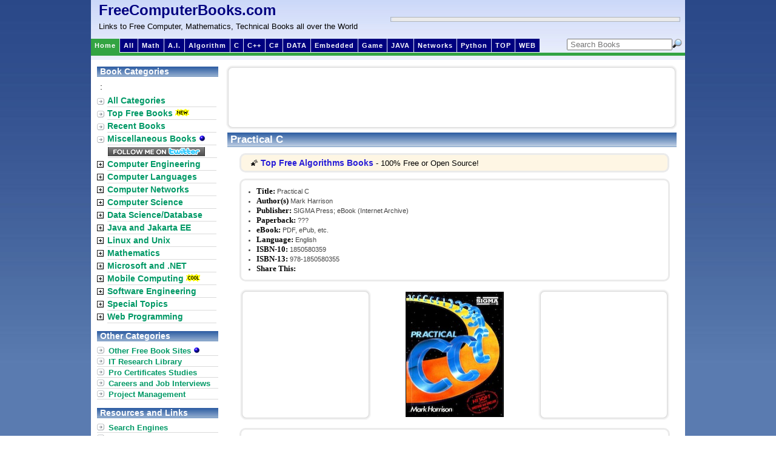

--- FILE ---
content_type: text/html; charset=ISO-639-2
request_url: https://freecomputerbooks.com/Practical-C-Programming-by-Mark-Hharrison.html
body_size: 33759
content:
<!DOCTYPE html PUBLIC "-//W3C//DTD XHTML 1.0 Transitional//EN"
"http://www.w3.org/TR/xhtml1/DTD/xhtml1-transitional.dtd">
<html xmlns="http://www.w3.org/1999/xhtml" lang="en" xml:lang="en">
<head>
<title>Practical C - Free Computer, Programming, Mathematics, Technical Books, Lecture Notes and Tutorials</title>
<meta charset="utf-8"/>
<meta http-equiv="Cache-Control" content="no-cache" />
<meta http-equiv="Pragma" content="no-cache" />
<meta http-equiv="Expires" content="0" />
<base href="https://freecomputerbooks.com/"/>
<meta property="og:site_name" content="FreeComputerBooks" />
<!--<meta http-equiv="Content-Type" content="text/html;" />-->
<meta name="google-site-verification" content="9klHj-33-OV7EnEStlmYakLZIz2nqUDqGgk4VkLjyIQ" /> <meta name="keywords" content="C Programming, Steve Oualline, Why Does 2+2 = 5986?"/>
<meta name="description" content="This book is a collection of ideas and techniques written for both the newcomer to the C programming language and the experienced C programmer who wishes to get the most from an implementation of the language on a personal computer. An elementary knowledge of programming is assumed. - free book at FreeComputerBooks.com"/>
<!--<meta name="alexa" content="100"></meta>
<meta name="pagerank&#153;" content="10"></meta>
<meta name="pagerank;" content="10"></meta>-->
<meta name="googlebot" content="all, index, follow"></meta>
<meta name="serps" content="1, 2, 3, 10, 11, 12, 13, ATF"></meta>
<meta name="revisit" content="2 days"></meta>
<meta name="revisit-after" content="2 days"></meta>
<!-- <link rel="stylesheet" type="text/css" media="all" href="/yui/reset-fonts-grids/reset-fonts-grids.css"> -->
<link rel="stylesheet" type="text/css" media="all" href="/css/layout.css"/>
<link href="https://fonts.googleapis.com/css?family=Open+Sans|Oswald" rel="stylesheet">
<!--[if gte IE 8]>  
    <style type="text/css">
	  #contentwrapper{margin-top: 10px;} 
	</style>  
<![endif]-->
<style type="text/css">
img.TPheadimg_w_cnd04vt{width:0px;height:0px;}
img.TPfootimg_w_cnd04vt{width:0px;height:0px;}
a.TPcell_w_cnd04vt{font-family:verdana,arial,helvetica; text-decoration:underline; font-size: 10px; font-weight:bold; font-style:normal; color:#000000; padding: 0px;}
a:hover.TPcell_w_cnd04vt{font-family:verdana,arial,helvetica; text-decoration:underline; font-size: 10px; font-weight:bold; font-style:normal; color:#B1CEE6;}
.TPtable_w_cnd04vt{font-family:verdana,arial,helvetica; border:1px solid; background:#FFFFFF; border-color:#B0C4DE; border-collapse:collapse;width:160px;height:600px; font-size:10px;}
.TPcell_w_cnd04vt{font-family:verdana,arial,helvetica; font-size: 10px; font-weight:normal; font-style:normal; color:#444444; padding:4px;}
.TPheader_w_cnd04vt{font-family:verdana,arial,helvetica; padding:0px; height:0px; text-align:center;}
.TPfooter_w_cnd04vt{padding:0px; height:0px;}
img.cover {width:45px;height:60px;}
a.TPheader_w_cnd04vt{text-decoration:underline; font-size: 10px; font-weight:bold; font-style:normal; color:#ffffff;background:0;} a:hover.TPheader_w_cnd04vt{text-decoration:underline; font-size: 10px; font-weight:bold; font-style:normal; color:#000000;background:0;}
</style>
<script
  src="https://code.jquery.com/jquery-1.12.4.js"
  integrity="sha256-Qw82+bXyGq6MydymqBxNPYTaUXXq7c8v3CwiYwLLNXU="
  crossorigin="anonymous"></script>
<!--<script type="text/javascript" src="/js/prototype.js"></script>-->
<script type="text/javascript" src="/js/common.js"></script>
<script type="text/javascript" src="/js/main.js"></script></head>
<body>
<div id="maincontainer">

<div id="topsection">
<div id="processing">
<span style="font-size:18px;color:#000080;">Processing ...... </span>
<br/>
<img src="/images/await.gif">
</div>
<table style="width:977px;"><tr>
<td>
<div class="innertube" style="display:inline;float:left;">
<!--<span id="siteTitle">FreeComputerBooks.com</span>-->
<a id="siteTitle" href="/" title="FreeComputerBooks.com">FreeComputerBooks.com</a>
<div id="siteSubTitle">Links to Free Computer, Mathematics, Technical Books all over the World</div>
</div>
</td>
<td>
<div style="border:1px solid #B1B6BA;padding:0px 1px 0px 1px;float:right;margin-right:2px">

<div id="adsense468x60box">
<script id="mNCC" language="javascript">  medianet_width='468';  medianet_height= '60';  medianet_crid='322365136';  </script>  <script id="mNSC" src="https://contextual.media.net/nmedianet.js?cid=8CU44QE36" language="javascript"></script>
<div>
</div>
</td>
</tr></table><div id="modernbricksmenu" style="width:775px;">
	<ul>
		<li id="current" style="margin-left: 1px"><a href="https://freecomputerbooks.com/" title="Home">Home</a></li>
		<li><a href="https://freecomputerbooks.com/sitemap.html" title="All book categories">All</a></li>
<!--		<li><a href="https://freecomputerbooks.com/mathCategory.html" title="Mathematics Books and Lecture Notes">Math</a></li>-->

<li><a href="/mathCategoryTheoryBooks.html">Math</a></li>
		<!--<li><a href="https://freecomputerbooks.com/compscArtificialIntelligenceBooks.html" title="Artificial Intelligence (AI)">A.I.</a></li>-->

<li><a href="/compscDeepLearningAndNeuralNetworksBooks.html">A.I.</a></li>

<li><a href="/compscAlgorithmBooks.html">Algorithm</a></li>
<!--		<li><a href="https://freecomputerbooks.com/compscAlgorithmBooks.html" title="Algorithm">Algorithm</a></li>-->
		<!--<li><a href="https://freecomputerbooks.com/mobileAndroidProgrammingBooks.html" title="Android Programming">Android</a></li>-->
		<li><a href="https://freecomputerbooks.com/langCBooks.html" title="C and Objective-C Programming">C</a></li>
		<li><a href="https://freecomputerbooks.com/langCppBooks.html" title="C++ Programming">C++</a></li>
		<li><a href="https://freecomputerbooks.com/langCSharpBooks.html" title="C# and .NET Programming">C#</a></li>
<li><a href="/dbBigDataBooks.html">DATA</a></li>

<li><a href="/specialDigitalSignalProcessingBooks.html">Embedded</a></li>
<li><a href="/compscGameProgrammingBooks.html">Game</a></li>
		<!--<li><a href="https://freecomputerbooks.com/compscGameProgrammingBooks.html" title="Computer and Video Game Design and Programming">Game</a></li>-->
		<!--<li><a href="/webHtmlBooks.html" title="HTML and CSS">HTML</a></li>-->

<li><a href="/specialServiceOrientedBooks.html">JAVA</a></li>
<!--		<li><a href="https://freecomputerbooks.com/webJavaScriptBooks.html" title="JavaScript Proframming">JavaScript</a></li>-->
		<!--<li><a href="/unixLinuxBooks.html" title="Unix, Linux, Mac OS, BSD, etc.">Linux</a></li>-->
		<!--<li><a href="https://freecomputerbooks.com/compscMachineLearningBooks.html" title="Machine Learning (Deep Learning, Neural Network, Reinforcement Learning, Probabilistic and Statistical Learning, etc.)">ML</a></li>-->
		<li><a href="https://freecomputerbooks.com/networkComputerBooks.html" title="Computer Networking and Communications">Networks</a></li>
		<li><a href="https://freecomputerbooks.com/langPythonBooks.html" title="Python Programming">Python</a></li>

<li><a href="/top-math-books.html">TOP</a></li>
<li><a href="/webProgrammingBooks.html">WEB</a></li>
	</ul>
</div>


<div style="width: 200px;display:inline-block; float:right; margin-right:5px; padding:0px;">
<form id="cse-search-box" name="search" onsubmit="return validate(this);" style="margin-top: 0px; padding : 0px;">
<!-- <form action="http://freecomputerbooks.com/search.html" id="cse-search-box"> -->

    <input type="hidden" name="cx" value="partner-pub-5976068913745703:4325807428" />
    <input type="hidden" name="cof" value="FORID:10" />
    <input type="hidden" name="ie" value="UTF-8" />
    <input type="hidden" name="q"></input>
    <!--<input type="hidden" id="sitesearch" name="sitesearch" value="freecomputerbooks.com" />-->
  <!--  <input type="submit" name="sa" value="Search" />-->
    
    <!--<input type="hidden" name="domains" value="freecomputerbooks.com"></input>
    <input type="hidden" name="client" value="pub-5976068913745703"></input>
    <input type="hidden" name="cx" value="partner-pub-5976068913745703:4325807428" />
    <input type="hidden" name="cof" value="FORID:10"></input>
    <input type="hidden" name="ie" value="ISO-8859-1"></input>
        <input type="hidden" name="oe" value="ISO-8859-1"></input>
        <input type="hidden" name="q"></input>-->
       
        <select id="sitesearch" name="sitesearch" onchange="displayGoole();" style="display: none; width: 0px; border: 0px solid gray; margin:0px; padding:0px;">
           <option>Book</option>
           <option value="freecomputerbooks.com" selected="selected">Site</option>
        </select>
        
        <input type="image" class="bottom-right" style="padding:0px; margin-bottom:0px;margin-right:0px;margin-left:0px; float: right;" align="bottom" src="/images/search.png" alt="Search"/>
        <input type="text" name="keywords" placeholder=" Search Books" maxlength="255" value="" style="padding:0px; margin:0px; width:170px; float: right;" />

</form>
</div>
<div id="modernbricksmenuline" style="z-index:-1;">&nbsp;</div>


<!--<input type="hidden" name="cx" value="partner-pub-5976068913745703:4325807428" />
    <input type="hidden" name="ie" value="UTF-8" />
    <input type="text" name="q" size="55" />
    <input type="submit" name="sa" value="Search" />-->

</div> <!-- end topsection -->

<div id="contentwrapper">
<div id="contentcolumn">
<div id="adsense728x90">
<script async src="https://pagead2.googlesyndication.com/pagead/js/adsbygoogle.js"></script>
<!-- Top-728x90-Banner -->
<ins class="adsbygoogle"
     style="display:inline-block;width:728px;height:90px"
     data-ad-client="ca-pub-5976068913745703"
     data-ad-slot="2804458907"></ins>
<script>
     (adsbygoogle = window.adsbygoogle || []).push({});
</script>
</div>
<div class="innertube">
<div class="maintitlebar">Practical C</div>
<div id="homemain" class="mainContent">
<div class="ad11">

&#127776; <a href="/top-algorithm-books.html">Top Free Algorithms Books</a> - 100% Free or Open Source!
</div>
<div id="bookdesc">
<div id="booktitle">
<ul style="margin: 0px 15px;padding-left:0px;">
<li><b>Title:</b> Practical C</li>
<li><b>Author(s)</b> Mark Harrison</li>
<li><b>Publisher:</b> SIGMA Press; eBook (Internet Archive)</li>
<li><b>Paperback:</b> ???</li>
<li><b>eBook:</b> PDF, ePub, etc.</li>
<li><b>Language:</b> English </li>
<li><b>ISBN-10:</b> 1850580359</li>
<li><b>ISBN-13:</b> 978-1850580355</li>
<li><b>Share This:</b>&nbsp;&nbsp;
<span class="st_facebook"></span>
<span class="st_twitter"></span>
<span class="st_email" ></span>
<span class="st_gbuzz"></span>
<span class="st_linkedin"></span>
<span class='st_google_bmarks' ></span>
<span class='st_yahoo' ></span>
<span class='st_myspace' ></span>
<span class='st_stumbleupon' ></span>
<span class="st_blogger"></span>
<span class='st_technorati' ></span>
<span class='st_digg' ></span>
<span class='st_sharethis'></span>
<script type="text/javascript" src="https://w.sharethis.com/button/buttons.js"></script>
<script type="text/javascript">stLight.options({publisher:'20913c66-ed2b-49a2-9931-c6f84f63b897'});</script>
</li></ul>
</div>
<table><tr>
<td><div id="adsense200x200">
<script async src="https://pagead2.googlesyndication.com/pagead/js/adsbygoogle.js"></script>
<!-- Square-200x200 -->
<ins class="adsbygoogle"
     style="display:inline-block;width:200px;height:200px"
     data-ad-client="ca-pub-5976068913745703"
     data-ad-slot="1119664532"></ins>
<script>
     (adsbygoogle = window.adsbygoogle || []).push({});
</script>
</div></td>
<td class="imageColumn">
<a href="#downloadLinks"><img src="covers/Practical-C-Programming-by-Mark-Hharrison.jpg" border="1" width="160" height="205" title="Read and Download Links are at near the bottom of the page."/></a>
</td>
<td><div id="adsense200x200">
<script async src="https://pagead2.googlesyndication.com/pagead/js/adsbygoogle.js"></script>
<!-- Square-200x200 -->
<ins class="adsbygoogle"
     style="display:inline-block;width:200px;height:200px"
     data-ad-client="ca-pub-5976068913745703"
     data-ad-slot="1119664532"></ins>
<script>
     (adsbygoogle = window.adsbygoogle || []).push({});
</script>
</div></td>
</tr></table>
<div id="bookdesccontent">
<p/>
<b>Book Description</b>
<p>This book is a collection of ideas and techniques written for both the newcomer to the C programming language and the experienced C programmer who wishes to get the most from an implementation of the language on a personal computer. An elementary knowledge of programming is assumed.</p>

<b>About the Authors</b>
<ul>
<li>N/A</li>
</ul>

<b>Reviews, Ratings, and Recommendations:</b>
<ul>
<li><a target="_blank" href="https://amzn.to/3vHy5tX" title="Read editorial and user reviews, and details about the book at amazon.com.">Amazon</a></li> 
</ul>

<b>Related Book Categories:</b>
<ul>
<li><a href="/langCBooks.html">C and Objective-C Programming </a></li>
<li><a href="/langCppBooks.html">The C++ Programming Language</a></li>
<li><a href="/unixProgrammingBooks.html">Unix/Linux Programming</a></li>
<li><a href="/compscGameProgrammingBooks.html">Computer and Video Game Development and Programming</a></li>
<li><a href="/specialcompscGraphBooks.html">Computer Graphics Programming </a></li>
</ul>

<b id="downloadLinks">Read and Download Links:</b><img src="images/hot.gif"/>
<ul>
<li><a href="https://archive.org/details/practical-c-mark-harrisonacme" target="_blank">Practical C (Mark Harrison)</a></li>
<li><a href="http://repo.zenk-security.com/Programmation/O%20Reilly%20-%20Practical%20C%20Programming,%203rd%20Edition.pdf" target="_blank">The Mirror Site (1) - PDF</a></li>
<li><a href="https://vdoc.pub/download/practical-c-programming-27sfcimqgan0" target="_blank">The Mirror Site (2) - PDF</a></li>
</ul>

<b>Similar Books:</b>
<ul id="newBooksL">
<li>
<div>
<img src="covers/Modern-C-by-Jens-Gustedt_43x55.jpg"/>
<a href="/Modern-C-by-Jens-Gustedt.html">Modern C (Jens Gustedt)</a>
<p>
Take your C programming skills to new heights, whether you're just starting out with C or have more extensive experience. Organized by level, this comprehensive guide lets you jump in where it suits you best while still reaping the maximum benefits.
</p>
</div>
</li>
<li>
<div>
<img src="covers/C-Programming-Language-and-Software-Design_43x55.jpg"/>
<a href="/C-Programming-Language-and-Software-Design.html">C Programming Language and Software Design (Tim Bailey)</a>
<p>
You'll learn how to create algorithms and pseudocode to think through and design programs; translate your designs and plans into working C programs; write, compile, test, and debug your code; use data types, arrays, pointers, strings, file operations.
</p>
</div>
</li>
<li>  
<div>
<img src="covers/Beej-Guide-to-C-Programming_43x55.gif"/>
<a href="/Beej-Guide-to-C-Programming.html">Beej's Guide to C Programming (Brian Hall)</a>
<p>
This book introduces you to the most commonly used programming language, for computer users who would want to have an idea what is happening behind the scenes as they work with various computer programs.
</p>
</div>
</li>
<li>
<div>
<img src="covers/Using-C-on-the-UNIX-System_43x55.jpg"/>
<a href="Using-C-on-the-UNIX-System.html">O'Reilly&reg; Using C on the UNIX System (David A. Curry)</a>
<p>
This book provides a thorough introduction to the UNIX system call libraries. It is aimed at programmers who already know C, but who want to take full advantage of the UNIX programming environment.   
</p>
</div>
</li>
<li>
<div>
<img src="covers/Introduction-to-C-and-GUI-Programming_43x55.jpg"/>
<a href="/Introduction-to-C-and-GUI-Programming.html">Introduction to C and GUI Programming (Simon Long)</a>
<p>
This book is an introduction to C, and covers the basics of writing simple command-line programs. It also shows how to use the <a href="https://en.wikipedia.org/wiki/GTK" target="_blank">GTK</a> user interface toolkit with C to create feature-rich GUI applications which can be run on the desktop. 
</p>
</div>
</li>
<li>  
<div>
<img src="covers/Deep-C-and-Cpp_43x55.jpg"/>
<a href="/Deep-C-and-Cpp.html">Deep C (and C++) by Olve Maudal and Jon Jagger</a>
<p>
We will study small code snippets in C and C++, and use them to discuss the fundamental building blocks, limitations and underlying design philosophies of these wonderful but dangerous programming languages.
</p>
</div>
</li>
<li>  
<div>
<img src="covers/Programming-Persistent-Memory_43x55.gif"/>
<a href="/Programming-Persistent-Memory.html">Programming Persistent Memory: A Comprehensive Guide</a>
<p>
The book explains fundamental concepts, provides an introduction to <a href="https://en.wikipedia.org/wiki/Persistent_memory" target="_blank">Persistent Memory</a> programming APIs for C, C++, JavaScript, and other languages, discusses RMDA with persistent memory; reviews security features; and presents many examples.
</p>
</div>
</li>
<li>
<div>
<img src="covers/Notes-on-data-structures-and-programming-techniques_43x55.jpg"/>
<a href="/Notes-on-data-structures-and-programming-techniques.html">Notes on Data Structures and Programming Techniques in C</a>
<p>
There are two purposes to this book: to teach you to program in the C programming language, and to teach you how to choose, implement, and use data structures and standard programming techniques.
</p>
</div>
</li>
<li>
<div>
<img src="covers/The_C_Book_Featuring_the_ANSI_C_Standard_43x55.jpg"/>
<a href="/The_C_Book_Featuring_the_ANSI_C_Standard.html">The C Book: Featuring the ANSI C Standard, 2nd Edition</a>
<p>
This book presents an introduction to the C programming language, featuring a structured approach and aimed at professionals and students with some experience of high-level languages, includes highlights of common traps and pitfalls in C programming.
</p>
</div>
</li>
<li>  
<div>
<img src="covers/Learn-to-Code-with-C_43x55.jpg"/>
<a href="/Learn-to-Code-with-C.html">Learn to Code with C (Simon Long)</a>
<p>
This book is an introduction to programming in C for absolute beginners; you donâ€™t need any previous programming experience, and a Raspberry Pi running Raspbian is all you need to get started.
</p>
</div>
</li>
<li>
<div>
<img src="covers/The-Art-and-Craft-of-Programming-C-Edition_43x55.gif"/>
<a href="/The-Art-and-Craft-of-Programming-C-Edition.html">The Art and Craft of Programming, C Edition (John C. Lusth)</a>
<p>
This book is designed to be used as the primary textbook in a college-level first course in computing. It takes a fairly traditional approach, emphasizing problem solving, design, and programming as the core skills of computer science.
</p>
</div>
</li>
<li>
<div>
<img src="covers/object-oriented-programming-with-ansi-c_43x55.jpg"/>
<a href="/object-oriented-programming-with-ansi-c.html">Object-Oriented Programming with ANSI-C (A. Schreiner)</a>
<p>
This book is not going to praise object-oriented programming or condemn the Old Way. It's simply going to use ANSI-C to discover how object-oriented programming is done, what its techniques are, why they help us solve bigger problems,
</p>
</div>
</li>
<li>  
<div>
<img src="covers/A-Book-on-C-Programming-in-C_43x55.jpg"/>
<a href="/A-Book-on-C-Programming-in-C.html">A Book on C: Programming in C (Al Kelley, et al.)</a>
<p>
The C language is demonstrated with numerous examples and extensive exercises that guide readers through each concept. Step-by-step "dissections" of program code reveal the underlying logic of the programs and include in-depth implementation details.
</p>
</div>
</li>
</ul>

</div> <!-- End bookdesccontent -->
</div> <!-- End bookdesc -->
</div> <!-- End homemain -->
</div>
<div style="margin: 0px 0px 0px 5px;">

<div class="bookDesBottomAd">
<script id="mNCC" language="javascript">
    medianet_width = "728";
    medianet_height = "90";
    medianet_crid = "784042522";
    medianet_versionId = "3111299"; 
  </script>
<script src="https://contextual.media.net/nmedianet.js?cid=8CU44QE36"></script>
</div>
</div>
</div> <!-- End contentcolumn -->
</div> <!-- End contentwrapper -->

<div id="leftcolumn">
<div class="titlebar" style="margin-top: 5px">Book Categories</div>
<table id="leftmenu">
<tr>
<!--<td class="maincatImg"></td>-->
<td colspan="2">
	<div style="margin: 0px 0px 5px 5px;">
		<span class='st_sharethis' displayText='ShareThis'></span>
:
<span class="st_facebook"></span>
<span class="st_twitter"></span>
<span class="st_linkedin"></span>
<span class="st_email" ></span>
<script type="text/javascript" src="https://w.sharethis.com/button/buttons.js"></script>
<script type="text/javascript">stLight.options({publisher:'20913c66-ed2b-49a2-9931-c6f84f63b897'});</script>	</div>
</td>
</tr>
<tr>
<td class="maincatImg"><img src="/images/arrowbullet.png"/></td>
<td>
<div class="maincat"><a href="https://freecomputerbooks.com/sitemap.html" title="Click to view all book categories">All Categories</a></div>
</td>
</tr>
<tr>
<td class="maincatImg"><img src="/images/arrowbullet.png"/></td>
<td>

<div class="maincat"><a href="/top-math-books.html">Top Free Books<img src="/images/new2.gif" border="0"/></a></div></td>
</tr>
<tr>
<td class="maincatImg"><img src="/images/arrowbullet.png"/></td>
<td>
<div class="maincat"><a href="https://freecomputerbooks.com/recentbooks.html" title="Click to view all recent new books">Recent Books</a></div>
</td>
</tr>
<tr>
<td class="maincatImg"><img src="/images/arrowbullet.png"/></td>
<td>
<div class="maincat"><a href="https://freecomputerbooks.com/miscellaneousBooks.html">Miscellaneous Books <img src="/images/blue_bullet.gif" border="0"/></a></div>
</td>
</tr>
<tr>
<td class="maincatImg"></td>
<td>
<div class="maincat" style="margin:1px 0px 0px 5px;">
<a href="https://twitter.com/ecomputerbooks" target="_blank" title="Follow us on Twitter!"><img src="/images/follow_me_on_twitter.png" border="0"/></a>
</div>
</td>
</tr>
<tr>
<td class="maincatImg"><img src="/expand.gif" id="imgEE" title="Click to expand/collapse sub-categories" onclick="toggleItemBlock('eeCategory')"/></td>
<td>
<div class="maincat" onmouseover="showSubCat(this, 'EE1');" onmouseout="setDisplay('EE1','none');changeBgColor(this, '#ffffff');"><a href="https://freecomputerbooks.com/eeCategory.html" title="Click to view sub-categories">Computer Engineering</a></div>
<div id="EE" class="subcatagory"/>
</td>
</tr>
<tr>
<td class="maincatImg"><img src="/expand.gif" id="imgLanguages" title="Click to expand/collapse sub-categories" onclick="toggleItemBlock('langCategory')"/></td>
<td>
<div class="maincat" onmouseover="showSubCat(this, 'Languages1');" onmouseout="setDisplay('Languages1','none');changeBgColor(this, '#ffffff');"><a href="https://freecomputerbooks.com/langCategory.html" title="Click to view sub-categories">Computer Languages</a></div>
<div id="Languages" class="subcatagory"/>
</td>
</tr>
<tr>
<td class="maincatImg"><img src="/expand.gif" id="imgNetwork" title="Click to expand/collapse sub-categories" onclick="toggleItemBlock('networkCategory')"/></td>
<td>
<div class="maincat" onmouseover="showSubCat(this, 'Network1');" onmouseout="setDisplay('Network1','none');changeBgColor(this, '#ffffff');"><a href="https://freecomputerbooks.com/networkCategory.html" title="Click to view sub-categories">Computer Networks</a></div>
<div id="Network" class="subcatagory"/>
</td>
</tr>
<tr>
<td class="maincatImg"><img src="/expand.gif" id="imgComputerScience" title="Click to expand/collapse sub-categories" onclick="toggleItemBlock('compscCategory')"/></td>
<td>
<div class="maincat" onmouseover="showSubCat(this, 'ComputerScience1');" onmouseout="setDisplay('ComputerScience1','none');changeBgColor(this, '#ffffff');"><a href="https://freecomputerbooks.com/compscCategory.html"  title="Click to view sub-categories">Computer Science</a></div>
<div id="ComputerScience" class="subcatagory"/>
</td>
</tr>
<tr>
<td class="maincatImg"><img src="/expand.gif" id="imgDatabase" title="Click to expand/collapse sub-categories" onclick="toggleItemBlock('dbCategory')"/></td>
<td>
<div class="maincat" onmouseover="showSubCat(this, 'Database1');" onmouseout="setDisplay('Database1','none');changeBgColor(this, '#ffffff');"><a href="https://freecomputerbooks.com/dbCategory.html" title="Click to view sub-categories">Data Science/Database</a></div>
<div id="Database" class="subcatagory"/>
</td>
</tr>
<tr>
<td class="maincatImg"><img src="/expand.gif" id="imgJava" title="Click to expand/collapse sub-categories" onclick="toggleItemBlock('javaCategory')"/></td>
<td>
<div class="maincat" onmouseover="showSubCat(this, 'Java1');" onmouseout="setDisplay('Java1','none');changeBgColor(this, '#ffffff');"><a href="https://freecomputerbooks.com/javaCategory.html" title="Click to view sub-categories">Java and Jakarta EE</a></div>
<div id="Java" class="subcatagory"/></td>
</tr>
<tr>
<td class="maincatImg"><img src="/expand.gif" id="imgUnix" title="Click to expand/collapse sub-categories" onclick="toggleItemBlock('unixCategory')"/></td>
<td>
<div class="maincat" onmouseover="showSubCat(this, 'Unix1');" onmouseout="setDisplay('Unix1','none');changeBgColor(this, '#ffffff');"><a href="https://freecomputerbooks.com/unixCategory.html" title="Click to view sub-categories">Linux and Unix</a></div>
<div id="Unix" class="subcatagory"/></td>
</tr>
<tr>
<td class="maincatImg"><img src="/expand.gif" id="imgMath" title="Click to expand/collapse sub-categories" onclick="toggleItemBlock('mathCategory')"/></td>
<td>
<div class="maincat" onmouseover="showSubCat(this, 'Math1');" onmouseout="setDisplay('Math1','none');changeBgColor(this, '#ffffff');"><a href="https://freecomputerbooks.com/mathCategory.html" title="Click to view sub-categories">Mathematics</a></div>
<div id="Math" class="subcatagory"/>
</td>
</tr>
<tr>
<td class="maincatImg"><img src="/expand.gif" id="imgMicrosoft" title="Click to expand/collapse sub-categories" onclick="toggleItemBlock('microsoftCategory')"/></td>
<td>
<div class="maincat" onmouseover="showSubCat(this, 'Microsoft1');" onmouseout="setDisplay('Microsoft1','none');changeBgColor(this, '#ffffff');"><a href="https://freecomputerbooks.com/microsoftCategory.html" title="Click to view sub-categories">Microsoft and .NET</a></div>
<div id="Microsoft" class="subcatagory"/>
</td>
</tr>
<tr>
<td class="maincatImg"><img src="/expand.gif" id="imgMobile" title="Click to expand/collapse sub-categories" onclick="toggleItemBlock('mobileCategory')"/></td>
<td>
<div class="maincat" onmouseover="showSubCat(this, 'Mobile1');" onmouseout="setDisplay('Mobile1','none');changeBgColor(this, '#ffffff');"><a href="https://freecomputerbooks.com/mobileCategory.html" title="Click to view sub-categories">Mobile Computing<img src="/images/cool.gif" border="0"/></a></div>
<div id="Mobile" class="subcatagory"/>
</td>
</tr>
<tr>
<td class="maincatImg"><img src="/expand.gif" id="imgSoftware" title="Click to expand/collapse sub-categories" onclick="toggleItemBlock('softwareCategory')"/></td>
<td>
<div class="maincat" onmouseover="showSubCat(this, 'Software1');" onmouseout="setDisplay('Software1','none');changeBgColor(this, '#ffffff');"><a href="https://freecomputerbooks.com/softwareCategory.html" title="Click to view sub-categories">Software Engineering</a></div>
<div id="Software" class="subcatagory"/>
</td>
</tr>
<tr>
<td class="maincatImg"><img src="/expand.gif" id="imgSpecial" title="Click to expand/collapse sub-categories" onclick="toggleItemBlock('specialCategory')"/></td>
<td>
<div class="maincat" onmouseover="showSubCat(this, 'Special1');" onmouseout="setDisplay('Special1','none');changeBgColor(this, '#ffffff');"><a href="https://freecomputerbooks.com/specialCategory.html" title="Click to view sub-categories">Special Topics</a></div>
<div id="Special" class="subcatagory"/>
</td>
</tr>
<tr>
<td class="maincatImg"><img src="/expand.gif" id="imgWeb" title="Click to expand/collapse sub-categories" onclick="toggleItemBlock('webCategory')"/></td>
<td>
<div class="maincat" onmouseover="showSubCat(this, 'Web1');" onmouseout="setDisplay('Web1','none');changeBgColor(this, '#ffffff');"><a href="https://freecomputerbooks.com/webCategory.html" title="Click to view sub-categories">Web Programming</a></div>
<div id="Web" class="subcatagory"/>
</td>
</tr>
</table>

<div class="titlebar" style="margin-top: 12px">Other Categories</div>
<ul class="ddmarkermenu">
	<li><a href="https://freecomputerbooks.com/otherBooks.html">Other Free Book Sites <img src="/images/blue_bullet.gif" border="0"/></a></li>
	<li><a href="https://freecomputerbooks.tradepub.com/category/information-technology/1207/" title="Free IT Magazine Subscriptions, eBooks, and Technical Document Downloads" target="_blank">IT Research Library</a></li>
    <!--<li><a href="/search.html?cx=partner-pub-5976068913745703%3Ae0ybf3af0rc&cof=FORID%3A10&ie=ISO-8859-1&q=O%27Reilly&sa=Go" title="Free Books by O'Reilly&reg;">Books by O'Reilly&reg;</a></li>-->
	<li><a href="https://freecomputerbooks.com/specialCertificationBooks.html">Pro Certificates Studies</a></li>
	<li><a href="https://freecomputerbooks.com/specialCareerBooks.html">Careers and Job Interviews</a></li>
	<li><a href="https://freecomputerbooks.com/specialProjectManagementBooks.html">Project Management</a></li>
</ul>

<div class="titlebar" style="margin-top: 12px">Resources and Links</div>
<ul class="ddmarkermenu">
	<li><a href="https://freecomputerbooks.com/searchEngines.html">Search Engines</a></li>
	<li><a href="https://freecomputerbooks.com/webTools.html">Developer Tools</a></li>
	<li><a href="https://freecomputerbooks.com/read/mobile.html?type=english" target="_blank">World News Sites<img src="/images/new2.gif" border="0"/></a></li>
	<!--<li><a href="/read/mobile.html?type=english" target="_blank">World News Sites<img src="/images/new2.gif" border="0"/></a></li>-->
	<li><a href="http://www.amazon.com/b/?_encoding=UTF8&camp=1789&creative=9325&linkCode=ur2&node=5&tag=compubookstut-20" target="_blank">Bargin Computer Books</a></li>
	<li><a href="http://computerbooks.tradepub.com/category/information-technology/1207/" target="_blank">Free IT Magazines</a></li>
	<li><a href="https://freecomputerbooks.com/books_faq.html" title="Frequently Asked Questions (FAQ)">FAQ</a></li>
	<li><a href="https://freecomputerbooks.com/about_books.html" title="About Books">About This Site</a></li>
</ul>

<div id="ad160x600LeftContent">
<!--<script id="mNCC" language="javascript">  medianet_width='160';  medianet_height= '600';  medianet_crid='886367199';  </script>  <script id="mNSC" src="http://contextual.media.net/nmedianet.js?cid=8CU44QE36" language="javascript"></script>-->
<script id="mNCC" language="javascript">  medianet_width='160';  medianet_height= '600';  medianet_crid='886367199';  </script>  <script id="mNSC" src="https://contextual.media.net/nmedianet.js?cid=8CU44QE36" language="javascript"></script>
</div></div> <!-- End leftcolumn -->

<div id="footer">
&nbsp;&nbsp;&nbsp;
Copyright &copy; 1998-<script type="text/javascript" src="/js/year.js"></script>
&nbsp;FreeComputerBooks.com&nbsp; All Rights Reserved
&nbsp;&nbsp;&nbsp;&nbsp;&nbsp;
<a href="/books_faq.html">FAQ</a>
&nbsp;
<a href="/about_books.html">About</a>
&nbsp;
<a href="/sitemap.html">Sitemap</a>
&nbsp;
<a href="https://www.amazon.com/b/?_encoding=UTF8&camp=1789&creative=9325&linkCode=ur2&node=5&tag=compubookstut-20" target="_blank">Store</a>
&nbsp;
<a href="/about_books.html">Contact</a>
</div> <!-- End footer -->

</div> <!-- maincontainer -->

<div id="Languages1" class="floatDiv" onmouseover="setDisplay('Languages1','block')" onmouseout="setDisplay('Languages1','none')"></div>
<div id="ComputerScience1" class="floatDiv" onmouseover="setDisplay('ComputerScience1','block')" onmouseout="setDisplay('ComputerScience1','none')"></div>
<div id="Database1" class="floatDiv" onmouseover="setDisplay('Database1','block')" onmouseout="setDisplay('Database1','none')"></div>
<div id="EE1" class="floatDiv" onmouseover="setDisplay('EE1','block')" onmouseout="setDisplay('EE1','none')"></div>
<div id="Java1" class="floatDiv" onmouseover="setDisplay('Java1','block')" onmouseout="setDisplay('Java1','none')"></div>
<div id="Unix1" class="floatDiv" onmouseover="setDisplay('Unix1','block')" onmouseout="setDisplay('Unix1','none')"></div>
<div id="Math1" class="floatDiv" onmouseover="setDisplay('Math1','block')" onmouseout="setDisplay('Math1','none')"></div>
<div id="Microsoft1" class="floatDiv" onmouseover="setDisplay('Microsoft1','block')" onmouseout="setDisplay('Microsoft1','none')"></div>
<div id="Mobile1" class="floatDiv" onmouseover="setDisplay('Mobile1','block')" onmouseout="setDisplay('Mobile1','none')"></div>
<div id="Network1" class="floatDiv" onmouseover="setDisplay('Network1','block')" onmouseout="setDisplay('Network1','none')"></div>
<div id="Software1" class="floatDiv" onmouseover="setDisplay('Software1','block')" onmouseout="setDisplay('Software1','none')"></div>
<div id="Special1" class="floatDiv" onmouseover="setDisplay('Special1','block')" onmouseout="setDisplay('Special1','none')"></div>
<div id="Web1" class="floatDiv" onmouseover="setDisplay('Web1','block')" onmouseout="setDisplay('Web1','none')"></div>

<!-- Global site tag (gtag.js) - Google Analytics -->
<script async src="https://www.googletagmanager.com/gtag/js?id=UA-2891492-2"></script>
<script>
  window.dataLayer = window.dataLayer || [];
  function gtag(){dataLayer.push(arguments);}
  gtag('js', new Date());

  gtag('config', 'UA-2891492-2');
</script>
</body>
</html>


--- FILE ---
content_type: text/html; charset=utf-8
request_url: https://www.google.com/recaptcha/api2/aframe
body_size: 269
content:
<!DOCTYPE HTML><html><head><meta http-equiv="content-type" content="text/html; charset=UTF-8"></head><body><script nonce="8lMqLEhEZ5PHOP8Zhd49IQ">/** Anti-fraud and anti-abuse applications only. See google.com/recaptcha */ try{var clients={'sodar':'https://pagead2.googlesyndication.com/pagead/sodar?'};window.addEventListener("message",function(a){try{if(a.source===window.parent){var b=JSON.parse(a.data);var c=clients[b['id']];if(c){var d=document.createElement('img');d.src=c+b['params']+'&rc='+(localStorage.getItem("rc::a")?sessionStorage.getItem("rc::b"):"");window.document.body.appendChild(d);sessionStorage.setItem("rc::e",parseInt(sessionStorage.getItem("rc::e")||0)+1);localStorage.setItem("rc::h",'1769070860443');}}}catch(b){}});window.parent.postMessage("_grecaptcha_ready", "*");}catch(b){}</script></body></html>